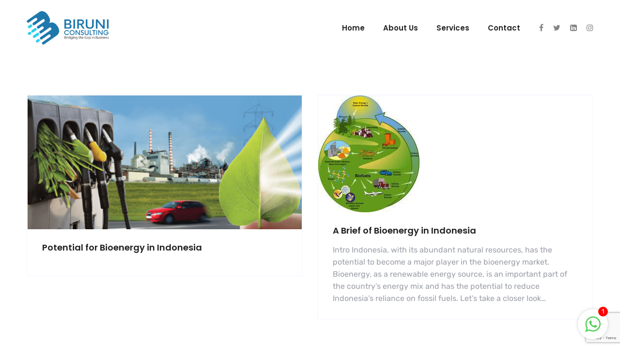

--- FILE ---
content_type: text/html; charset=utf-8
request_url: https://www.google.com/recaptcha/api2/anchor?ar=1&k=6Lc0u9ApAAAAADeLrje5HXaQHI2ARrjhulYD5oeg&co=aHR0cHM6Ly9iaXJ1bmljb25zdWx0aW5nLmNvbTo0NDM.&hl=en&v=9TiwnJFHeuIw_s0wSd3fiKfN&size=invisible&anchor-ms=20000&execute-ms=30000&cb=9l3u70tphypd
body_size: 48150
content:
<!DOCTYPE HTML><html dir="ltr" lang="en"><head><meta http-equiv="Content-Type" content="text/html; charset=UTF-8">
<meta http-equiv="X-UA-Compatible" content="IE=edge">
<title>reCAPTCHA</title>
<style type="text/css">
/* cyrillic-ext */
@font-face {
  font-family: 'Roboto';
  font-style: normal;
  font-weight: 400;
  font-stretch: 100%;
  src: url(//fonts.gstatic.com/s/roboto/v48/KFO7CnqEu92Fr1ME7kSn66aGLdTylUAMa3GUBHMdazTgWw.woff2) format('woff2');
  unicode-range: U+0460-052F, U+1C80-1C8A, U+20B4, U+2DE0-2DFF, U+A640-A69F, U+FE2E-FE2F;
}
/* cyrillic */
@font-face {
  font-family: 'Roboto';
  font-style: normal;
  font-weight: 400;
  font-stretch: 100%;
  src: url(//fonts.gstatic.com/s/roboto/v48/KFO7CnqEu92Fr1ME7kSn66aGLdTylUAMa3iUBHMdazTgWw.woff2) format('woff2');
  unicode-range: U+0301, U+0400-045F, U+0490-0491, U+04B0-04B1, U+2116;
}
/* greek-ext */
@font-face {
  font-family: 'Roboto';
  font-style: normal;
  font-weight: 400;
  font-stretch: 100%;
  src: url(//fonts.gstatic.com/s/roboto/v48/KFO7CnqEu92Fr1ME7kSn66aGLdTylUAMa3CUBHMdazTgWw.woff2) format('woff2');
  unicode-range: U+1F00-1FFF;
}
/* greek */
@font-face {
  font-family: 'Roboto';
  font-style: normal;
  font-weight: 400;
  font-stretch: 100%;
  src: url(//fonts.gstatic.com/s/roboto/v48/KFO7CnqEu92Fr1ME7kSn66aGLdTylUAMa3-UBHMdazTgWw.woff2) format('woff2');
  unicode-range: U+0370-0377, U+037A-037F, U+0384-038A, U+038C, U+038E-03A1, U+03A3-03FF;
}
/* math */
@font-face {
  font-family: 'Roboto';
  font-style: normal;
  font-weight: 400;
  font-stretch: 100%;
  src: url(//fonts.gstatic.com/s/roboto/v48/KFO7CnqEu92Fr1ME7kSn66aGLdTylUAMawCUBHMdazTgWw.woff2) format('woff2');
  unicode-range: U+0302-0303, U+0305, U+0307-0308, U+0310, U+0312, U+0315, U+031A, U+0326-0327, U+032C, U+032F-0330, U+0332-0333, U+0338, U+033A, U+0346, U+034D, U+0391-03A1, U+03A3-03A9, U+03B1-03C9, U+03D1, U+03D5-03D6, U+03F0-03F1, U+03F4-03F5, U+2016-2017, U+2034-2038, U+203C, U+2040, U+2043, U+2047, U+2050, U+2057, U+205F, U+2070-2071, U+2074-208E, U+2090-209C, U+20D0-20DC, U+20E1, U+20E5-20EF, U+2100-2112, U+2114-2115, U+2117-2121, U+2123-214F, U+2190, U+2192, U+2194-21AE, U+21B0-21E5, U+21F1-21F2, U+21F4-2211, U+2213-2214, U+2216-22FF, U+2308-230B, U+2310, U+2319, U+231C-2321, U+2336-237A, U+237C, U+2395, U+239B-23B7, U+23D0, U+23DC-23E1, U+2474-2475, U+25AF, U+25B3, U+25B7, U+25BD, U+25C1, U+25CA, U+25CC, U+25FB, U+266D-266F, U+27C0-27FF, U+2900-2AFF, U+2B0E-2B11, U+2B30-2B4C, U+2BFE, U+3030, U+FF5B, U+FF5D, U+1D400-1D7FF, U+1EE00-1EEFF;
}
/* symbols */
@font-face {
  font-family: 'Roboto';
  font-style: normal;
  font-weight: 400;
  font-stretch: 100%;
  src: url(//fonts.gstatic.com/s/roboto/v48/KFO7CnqEu92Fr1ME7kSn66aGLdTylUAMaxKUBHMdazTgWw.woff2) format('woff2');
  unicode-range: U+0001-000C, U+000E-001F, U+007F-009F, U+20DD-20E0, U+20E2-20E4, U+2150-218F, U+2190, U+2192, U+2194-2199, U+21AF, U+21E6-21F0, U+21F3, U+2218-2219, U+2299, U+22C4-22C6, U+2300-243F, U+2440-244A, U+2460-24FF, U+25A0-27BF, U+2800-28FF, U+2921-2922, U+2981, U+29BF, U+29EB, U+2B00-2BFF, U+4DC0-4DFF, U+FFF9-FFFB, U+10140-1018E, U+10190-1019C, U+101A0, U+101D0-101FD, U+102E0-102FB, U+10E60-10E7E, U+1D2C0-1D2D3, U+1D2E0-1D37F, U+1F000-1F0FF, U+1F100-1F1AD, U+1F1E6-1F1FF, U+1F30D-1F30F, U+1F315, U+1F31C, U+1F31E, U+1F320-1F32C, U+1F336, U+1F378, U+1F37D, U+1F382, U+1F393-1F39F, U+1F3A7-1F3A8, U+1F3AC-1F3AF, U+1F3C2, U+1F3C4-1F3C6, U+1F3CA-1F3CE, U+1F3D4-1F3E0, U+1F3ED, U+1F3F1-1F3F3, U+1F3F5-1F3F7, U+1F408, U+1F415, U+1F41F, U+1F426, U+1F43F, U+1F441-1F442, U+1F444, U+1F446-1F449, U+1F44C-1F44E, U+1F453, U+1F46A, U+1F47D, U+1F4A3, U+1F4B0, U+1F4B3, U+1F4B9, U+1F4BB, U+1F4BF, U+1F4C8-1F4CB, U+1F4D6, U+1F4DA, U+1F4DF, U+1F4E3-1F4E6, U+1F4EA-1F4ED, U+1F4F7, U+1F4F9-1F4FB, U+1F4FD-1F4FE, U+1F503, U+1F507-1F50B, U+1F50D, U+1F512-1F513, U+1F53E-1F54A, U+1F54F-1F5FA, U+1F610, U+1F650-1F67F, U+1F687, U+1F68D, U+1F691, U+1F694, U+1F698, U+1F6AD, U+1F6B2, U+1F6B9-1F6BA, U+1F6BC, U+1F6C6-1F6CF, U+1F6D3-1F6D7, U+1F6E0-1F6EA, U+1F6F0-1F6F3, U+1F6F7-1F6FC, U+1F700-1F7FF, U+1F800-1F80B, U+1F810-1F847, U+1F850-1F859, U+1F860-1F887, U+1F890-1F8AD, U+1F8B0-1F8BB, U+1F8C0-1F8C1, U+1F900-1F90B, U+1F93B, U+1F946, U+1F984, U+1F996, U+1F9E9, U+1FA00-1FA6F, U+1FA70-1FA7C, U+1FA80-1FA89, U+1FA8F-1FAC6, U+1FACE-1FADC, U+1FADF-1FAE9, U+1FAF0-1FAF8, U+1FB00-1FBFF;
}
/* vietnamese */
@font-face {
  font-family: 'Roboto';
  font-style: normal;
  font-weight: 400;
  font-stretch: 100%;
  src: url(//fonts.gstatic.com/s/roboto/v48/KFO7CnqEu92Fr1ME7kSn66aGLdTylUAMa3OUBHMdazTgWw.woff2) format('woff2');
  unicode-range: U+0102-0103, U+0110-0111, U+0128-0129, U+0168-0169, U+01A0-01A1, U+01AF-01B0, U+0300-0301, U+0303-0304, U+0308-0309, U+0323, U+0329, U+1EA0-1EF9, U+20AB;
}
/* latin-ext */
@font-face {
  font-family: 'Roboto';
  font-style: normal;
  font-weight: 400;
  font-stretch: 100%;
  src: url(//fonts.gstatic.com/s/roboto/v48/KFO7CnqEu92Fr1ME7kSn66aGLdTylUAMa3KUBHMdazTgWw.woff2) format('woff2');
  unicode-range: U+0100-02BA, U+02BD-02C5, U+02C7-02CC, U+02CE-02D7, U+02DD-02FF, U+0304, U+0308, U+0329, U+1D00-1DBF, U+1E00-1E9F, U+1EF2-1EFF, U+2020, U+20A0-20AB, U+20AD-20C0, U+2113, U+2C60-2C7F, U+A720-A7FF;
}
/* latin */
@font-face {
  font-family: 'Roboto';
  font-style: normal;
  font-weight: 400;
  font-stretch: 100%;
  src: url(//fonts.gstatic.com/s/roboto/v48/KFO7CnqEu92Fr1ME7kSn66aGLdTylUAMa3yUBHMdazQ.woff2) format('woff2');
  unicode-range: U+0000-00FF, U+0131, U+0152-0153, U+02BB-02BC, U+02C6, U+02DA, U+02DC, U+0304, U+0308, U+0329, U+2000-206F, U+20AC, U+2122, U+2191, U+2193, U+2212, U+2215, U+FEFF, U+FFFD;
}
/* cyrillic-ext */
@font-face {
  font-family: 'Roboto';
  font-style: normal;
  font-weight: 500;
  font-stretch: 100%;
  src: url(//fonts.gstatic.com/s/roboto/v48/KFO7CnqEu92Fr1ME7kSn66aGLdTylUAMa3GUBHMdazTgWw.woff2) format('woff2');
  unicode-range: U+0460-052F, U+1C80-1C8A, U+20B4, U+2DE0-2DFF, U+A640-A69F, U+FE2E-FE2F;
}
/* cyrillic */
@font-face {
  font-family: 'Roboto';
  font-style: normal;
  font-weight: 500;
  font-stretch: 100%;
  src: url(//fonts.gstatic.com/s/roboto/v48/KFO7CnqEu92Fr1ME7kSn66aGLdTylUAMa3iUBHMdazTgWw.woff2) format('woff2');
  unicode-range: U+0301, U+0400-045F, U+0490-0491, U+04B0-04B1, U+2116;
}
/* greek-ext */
@font-face {
  font-family: 'Roboto';
  font-style: normal;
  font-weight: 500;
  font-stretch: 100%;
  src: url(//fonts.gstatic.com/s/roboto/v48/KFO7CnqEu92Fr1ME7kSn66aGLdTylUAMa3CUBHMdazTgWw.woff2) format('woff2');
  unicode-range: U+1F00-1FFF;
}
/* greek */
@font-face {
  font-family: 'Roboto';
  font-style: normal;
  font-weight: 500;
  font-stretch: 100%;
  src: url(//fonts.gstatic.com/s/roboto/v48/KFO7CnqEu92Fr1ME7kSn66aGLdTylUAMa3-UBHMdazTgWw.woff2) format('woff2');
  unicode-range: U+0370-0377, U+037A-037F, U+0384-038A, U+038C, U+038E-03A1, U+03A3-03FF;
}
/* math */
@font-face {
  font-family: 'Roboto';
  font-style: normal;
  font-weight: 500;
  font-stretch: 100%;
  src: url(//fonts.gstatic.com/s/roboto/v48/KFO7CnqEu92Fr1ME7kSn66aGLdTylUAMawCUBHMdazTgWw.woff2) format('woff2');
  unicode-range: U+0302-0303, U+0305, U+0307-0308, U+0310, U+0312, U+0315, U+031A, U+0326-0327, U+032C, U+032F-0330, U+0332-0333, U+0338, U+033A, U+0346, U+034D, U+0391-03A1, U+03A3-03A9, U+03B1-03C9, U+03D1, U+03D5-03D6, U+03F0-03F1, U+03F4-03F5, U+2016-2017, U+2034-2038, U+203C, U+2040, U+2043, U+2047, U+2050, U+2057, U+205F, U+2070-2071, U+2074-208E, U+2090-209C, U+20D0-20DC, U+20E1, U+20E5-20EF, U+2100-2112, U+2114-2115, U+2117-2121, U+2123-214F, U+2190, U+2192, U+2194-21AE, U+21B0-21E5, U+21F1-21F2, U+21F4-2211, U+2213-2214, U+2216-22FF, U+2308-230B, U+2310, U+2319, U+231C-2321, U+2336-237A, U+237C, U+2395, U+239B-23B7, U+23D0, U+23DC-23E1, U+2474-2475, U+25AF, U+25B3, U+25B7, U+25BD, U+25C1, U+25CA, U+25CC, U+25FB, U+266D-266F, U+27C0-27FF, U+2900-2AFF, U+2B0E-2B11, U+2B30-2B4C, U+2BFE, U+3030, U+FF5B, U+FF5D, U+1D400-1D7FF, U+1EE00-1EEFF;
}
/* symbols */
@font-face {
  font-family: 'Roboto';
  font-style: normal;
  font-weight: 500;
  font-stretch: 100%;
  src: url(//fonts.gstatic.com/s/roboto/v48/KFO7CnqEu92Fr1ME7kSn66aGLdTylUAMaxKUBHMdazTgWw.woff2) format('woff2');
  unicode-range: U+0001-000C, U+000E-001F, U+007F-009F, U+20DD-20E0, U+20E2-20E4, U+2150-218F, U+2190, U+2192, U+2194-2199, U+21AF, U+21E6-21F0, U+21F3, U+2218-2219, U+2299, U+22C4-22C6, U+2300-243F, U+2440-244A, U+2460-24FF, U+25A0-27BF, U+2800-28FF, U+2921-2922, U+2981, U+29BF, U+29EB, U+2B00-2BFF, U+4DC0-4DFF, U+FFF9-FFFB, U+10140-1018E, U+10190-1019C, U+101A0, U+101D0-101FD, U+102E0-102FB, U+10E60-10E7E, U+1D2C0-1D2D3, U+1D2E0-1D37F, U+1F000-1F0FF, U+1F100-1F1AD, U+1F1E6-1F1FF, U+1F30D-1F30F, U+1F315, U+1F31C, U+1F31E, U+1F320-1F32C, U+1F336, U+1F378, U+1F37D, U+1F382, U+1F393-1F39F, U+1F3A7-1F3A8, U+1F3AC-1F3AF, U+1F3C2, U+1F3C4-1F3C6, U+1F3CA-1F3CE, U+1F3D4-1F3E0, U+1F3ED, U+1F3F1-1F3F3, U+1F3F5-1F3F7, U+1F408, U+1F415, U+1F41F, U+1F426, U+1F43F, U+1F441-1F442, U+1F444, U+1F446-1F449, U+1F44C-1F44E, U+1F453, U+1F46A, U+1F47D, U+1F4A3, U+1F4B0, U+1F4B3, U+1F4B9, U+1F4BB, U+1F4BF, U+1F4C8-1F4CB, U+1F4D6, U+1F4DA, U+1F4DF, U+1F4E3-1F4E6, U+1F4EA-1F4ED, U+1F4F7, U+1F4F9-1F4FB, U+1F4FD-1F4FE, U+1F503, U+1F507-1F50B, U+1F50D, U+1F512-1F513, U+1F53E-1F54A, U+1F54F-1F5FA, U+1F610, U+1F650-1F67F, U+1F687, U+1F68D, U+1F691, U+1F694, U+1F698, U+1F6AD, U+1F6B2, U+1F6B9-1F6BA, U+1F6BC, U+1F6C6-1F6CF, U+1F6D3-1F6D7, U+1F6E0-1F6EA, U+1F6F0-1F6F3, U+1F6F7-1F6FC, U+1F700-1F7FF, U+1F800-1F80B, U+1F810-1F847, U+1F850-1F859, U+1F860-1F887, U+1F890-1F8AD, U+1F8B0-1F8BB, U+1F8C0-1F8C1, U+1F900-1F90B, U+1F93B, U+1F946, U+1F984, U+1F996, U+1F9E9, U+1FA00-1FA6F, U+1FA70-1FA7C, U+1FA80-1FA89, U+1FA8F-1FAC6, U+1FACE-1FADC, U+1FADF-1FAE9, U+1FAF0-1FAF8, U+1FB00-1FBFF;
}
/* vietnamese */
@font-face {
  font-family: 'Roboto';
  font-style: normal;
  font-weight: 500;
  font-stretch: 100%;
  src: url(//fonts.gstatic.com/s/roboto/v48/KFO7CnqEu92Fr1ME7kSn66aGLdTylUAMa3OUBHMdazTgWw.woff2) format('woff2');
  unicode-range: U+0102-0103, U+0110-0111, U+0128-0129, U+0168-0169, U+01A0-01A1, U+01AF-01B0, U+0300-0301, U+0303-0304, U+0308-0309, U+0323, U+0329, U+1EA0-1EF9, U+20AB;
}
/* latin-ext */
@font-face {
  font-family: 'Roboto';
  font-style: normal;
  font-weight: 500;
  font-stretch: 100%;
  src: url(//fonts.gstatic.com/s/roboto/v48/KFO7CnqEu92Fr1ME7kSn66aGLdTylUAMa3KUBHMdazTgWw.woff2) format('woff2');
  unicode-range: U+0100-02BA, U+02BD-02C5, U+02C7-02CC, U+02CE-02D7, U+02DD-02FF, U+0304, U+0308, U+0329, U+1D00-1DBF, U+1E00-1E9F, U+1EF2-1EFF, U+2020, U+20A0-20AB, U+20AD-20C0, U+2113, U+2C60-2C7F, U+A720-A7FF;
}
/* latin */
@font-face {
  font-family: 'Roboto';
  font-style: normal;
  font-weight: 500;
  font-stretch: 100%;
  src: url(//fonts.gstatic.com/s/roboto/v48/KFO7CnqEu92Fr1ME7kSn66aGLdTylUAMa3yUBHMdazQ.woff2) format('woff2');
  unicode-range: U+0000-00FF, U+0131, U+0152-0153, U+02BB-02BC, U+02C6, U+02DA, U+02DC, U+0304, U+0308, U+0329, U+2000-206F, U+20AC, U+2122, U+2191, U+2193, U+2212, U+2215, U+FEFF, U+FFFD;
}
/* cyrillic-ext */
@font-face {
  font-family: 'Roboto';
  font-style: normal;
  font-weight: 900;
  font-stretch: 100%;
  src: url(//fonts.gstatic.com/s/roboto/v48/KFO7CnqEu92Fr1ME7kSn66aGLdTylUAMa3GUBHMdazTgWw.woff2) format('woff2');
  unicode-range: U+0460-052F, U+1C80-1C8A, U+20B4, U+2DE0-2DFF, U+A640-A69F, U+FE2E-FE2F;
}
/* cyrillic */
@font-face {
  font-family: 'Roboto';
  font-style: normal;
  font-weight: 900;
  font-stretch: 100%;
  src: url(//fonts.gstatic.com/s/roboto/v48/KFO7CnqEu92Fr1ME7kSn66aGLdTylUAMa3iUBHMdazTgWw.woff2) format('woff2');
  unicode-range: U+0301, U+0400-045F, U+0490-0491, U+04B0-04B1, U+2116;
}
/* greek-ext */
@font-face {
  font-family: 'Roboto';
  font-style: normal;
  font-weight: 900;
  font-stretch: 100%;
  src: url(//fonts.gstatic.com/s/roboto/v48/KFO7CnqEu92Fr1ME7kSn66aGLdTylUAMa3CUBHMdazTgWw.woff2) format('woff2');
  unicode-range: U+1F00-1FFF;
}
/* greek */
@font-face {
  font-family: 'Roboto';
  font-style: normal;
  font-weight: 900;
  font-stretch: 100%;
  src: url(//fonts.gstatic.com/s/roboto/v48/KFO7CnqEu92Fr1ME7kSn66aGLdTylUAMa3-UBHMdazTgWw.woff2) format('woff2');
  unicode-range: U+0370-0377, U+037A-037F, U+0384-038A, U+038C, U+038E-03A1, U+03A3-03FF;
}
/* math */
@font-face {
  font-family: 'Roboto';
  font-style: normal;
  font-weight: 900;
  font-stretch: 100%;
  src: url(//fonts.gstatic.com/s/roboto/v48/KFO7CnqEu92Fr1ME7kSn66aGLdTylUAMawCUBHMdazTgWw.woff2) format('woff2');
  unicode-range: U+0302-0303, U+0305, U+0307-0308, U+0310, U+0312, U+0315, U+031A, U+0326-0327, U+032C, U+032F-0330, U+0332-0333, U+0338, U+033A, U+0346, U+034D, U+0391-03A1, U+03A3-03A9, U+03B1-03C9, U+03D1, U+03D5-03D6, U+03F0-03F1, U+03F4-03F5, U+2016-2017, U+2034-2038, U+203C, U+2040, U+2043, U+2047, U+2050, U+2057, U+205F, U+2070-2071, U+2074-208E, U+2090-209C, U+20D0-20DC, U+20E1, U+20E5-20EF, U+2100-2112, U+2114-2115, U+2117-2121, U+2123-214F, U+2190, U+2192, U+2194-21AE, U+21B0-21E5, U+21F1-21F2, U+21F4-2211, U+2213-2214, U+2216-22FF, U+2308-230B, U+2310, U+2319, U+231C-2321, U+2336-237A, U+237C, U+2395, U+239B-23B7, U+23D0, U+23DC-23E1, U+2474-2475, U+25AF, U+25B3, U+25B7, U+25BD, U+25C1, U+25CA, U+25CC, U+25FB, U+266D-266F, U+27C0-27FF, U+2900-2AFF, U+2B0E-2B11, U+2B30-2B4C, U+2BFE, U+3030, U+FF5B, U+FF5D, U+1D400-1D7FF, U+1EE00-1EEFF;
}
/* symbols */
@font-face {
  font-family: 'Roboto';
  font-style: normal;
  font-weight: 900;
  font-stretch: 100%;
  src: url(//fonts.gstatic.com/s/roboto/v48/KFO7CnqEu92Fr1ME7kSn66aGLdTylUAMaxKUBHMdazTgWw.woff2) format('woff2');
  unicode-range: U+0001-000C, U+000E-001F, U+007F-009F, U+20DD-20E0, U+20E2-20E4, U+2150-218F, U+2190, U+2192, U+2194-2199, U+21AF, U+21E6-21F0, U+21F3, U+2218-2219, U+2299, U+22C4-22C6, U+2300-243F, U+2440-244A, U+2460-24FF, U+25A0-27BF, U+2800-28FF, U+2921-2922, U+2981, U+29BF, U+29EB, U+2B00-2BFF, U+4DC0-4DFF, U+FFF9-FFFB, U+10140-1018E, U+10190-1019C, U+101A0, U+101D0-101FD, U+102E0-102FB, U+10E60-10E7E, U+1D2C0-1D2D3, U+1D2E0-1D37F, U+1F000-1F0FF, U+1F100-1F1AD, U+1F1E6-1F1FF, U+1F30D-1F30F, U+1F315, U+1F31C, U+1F31E, U+1F320-1F32C, U+1F336, U+1F378, U+1F37D, U+1F382, U+1F393-1F39F, U+1F3A7-1F3A8, U+1F3AC-1F3AF, U+1F3C2, U+1F3C4-1F3C6, U+1F3CA-1F3CE, U+1F3D4-1F3E0, U+1F3ED, U+1F3F1-1F3F3, U+1F3F5-1F3F7, U+1F408, U+1F415, U+1F41F, U+1F426, U+1F43F, U+1F441-1F442, U+1F444, U+1F446-1F449, U+1F44C-1F44E, U+1F453, U+1F46A, U+1F47D, U+1F4A3, U+1F4B0, U+1F4B3, U+1F4B9, U+1F4BB, U+1F4BF, U+1F4C8-1F4CB, U+1F4D6, U+1F4DA, U+1F4DF, U+1F4E3-1F4E6, U+1F4EA-1F4ED, U+1F4F7, U+1F4F9-1F4FB, U+1F4FD-1F4FE, U+1F503, U+1F507-1F50B, U+1F50D, U+1F512-1F513, U+1F53E-1F54A, U+1F54F-1F5FA, U+1F610, U+1F650-1F67F, U+1F687, U+1F68D, U+1F691, U+1F694, U+1F698, U+1F6AD, U+1F6B2, U+1F6B9-1F6BA, U+1F6BC, U+1F6C6-1F6CF, U+1F6D3-1F6D7, U+1F6E0-1F6EA, U+1F6F0-1F6F3, U+1F6F7-1F6FC, U+1F700-1F7FF, U+1F800-1F80B, U+1F810-1F847, U+1F850-1F859, U+1F860-1F887, U+1F890-1F8AD, U+1F8B0-1F8BB, U+1F8C0-1F8C1, U+1F900-1F90B, U+1F93B, U+1F946, U+1F984, U+1F996, U+1F9E9, U+1FA00-1FA6F, U+1FA70-1FA7C, U+1FA80-1FA89, U+1FA8F-1FAC6, U+1FACE-1FADC, U+1FADF-1FAE9, U+1FAF0-1FAF8, U+1FB00-1FBFF;
}
/* vietnamese */
@font-face {
  font-family: 'Roboto';
  font-style: normal;
  font-weight: 900;
  font-stretch: 100%;
  src: url(//fonts.gstatic.com/s/roboto/v48/KFO7CnqEu92Fr1ME7kSn66aGLdTylUAMa3OUBHMdazTgWw.woff2) format('woff2');
  unicode-range: U+0102-0103, U+0110-0111, U+0128-0129, U+0168-0169, U+01A0-01A1, U+01AF-01B0, U+0300-0301, U+0303-0304, U+0308-0309, U+0323, U+0329, U+1EA0-1EF9, U+20AB;
}
/* latin-ext */
@font-face {
  font-family: 'Roboto';
  font-style: normal;
  font-weight: 900;
  font-stretch: 100%;
  src: url(//fonts.gstatic.com/s/roboto/v48/KFO7CnqEu92Fr1ME7kSn66aGLdTylUAMa3KUBHMdazTgWw.woff2) format('woff2');
  unicode-range: U+0100-02BA, U+02BD-02C5, U+02C7-02CC, U+02CE-02D7, U+02DD-02FF, U+0304, U+0308, U+0329, U+1D00-1DBF, U+1E00-1E9F, U+1EF2-1EFF, U+2020, U+20A0-20AB, U+20AD-20C0, U+2113, U+2C60-2C7F, U+A720-A7FF;
}
/* latin */
@font-face {
  font-family: 'Roboto';
  font-style: normal;
  font-weight: 900;
  font-stretch: 100%;
  src: url(//fonts.gstatic.com/s/roboto/v48/KFO7CnqEu92Fr1ME7kSn66aGLdTylUAMa3yUBHMdazQ.woff2) format('woff2');
  unicode-range: U+0000-00FF, U+0131, U+0152-0153, U+02BB-02BC, U+02C6, U+02DA, U+02DC, U+0304, U+0308, U+0329, U+2000-206F, U+20AC, U+2122, U+2191, U+2193, U+2212, U+2215, U+FEFF, U+FFFD;
}

</style>
<link rel="stylesheet" type="text/css" href="https://www.gstatic.com/recaptcha/releases/9TiwnJFHeuIw_s0wSd3fiKfN/styles__ltr.css">
<script nonce="nQj7nTj6a3dEkQisjwMyWQ" type="text/javascript">window['__recaptcha_api'] = 'https://www.google.com/recaptcha/api2/';</script>
<script type="text/javascript" src="https://www.gstatic.com/recaptcha/releases/9TiwnJFHeuIw_s0wSd3fiKfN/recaptcha__en.js" nonce="nQj7nTj6a3dEkQisjwMyWQ">
      
    </script></head>
<body><div id="rc-anchor-alert" class="rc-anchor-alert"></div>
<input type="hidden" id="recaptcha-token" value="[base64]">
<script type="text/javascript" nonce="nQj7nTj6a3dEkQisjwMyWQ">
      recaptcha.anchor.Main.init("[\x22ainput\x22,[\x22bgdata\x22,\x22\x22,\[base64]/[base64]/[base64]/[base64]/cjw8ejpyPj4+eil9Y2F0Y2gobCl7dGhyb3cgbDt9fSxIPWZ1bmN0aW9uKHcsdCx6KXtpZih3PT0xOTR8fHc9PTIwOCl0LnZbd10/dC52W3ddLmNvbmNhdCh6KTp0LnZbd109b2Yoeix0KTtlbHNle2lmKHQuYkImJnchPTMxNylyZXR1cm47dz09NjZ8fHc9PTEyMnx8dz09NDcwfHx3PT00NHx8dz09NDE2fHx3PT0zOTd8fHc9PTQyMXx8dz09Njh8fHc9PTcwfHx3PT0xODQ/[base64]/[base64]/[base64]/bmV3IGRbVl0oSlswXSk6cD09Mj9uZXcgZFtWXShKWzBdLEpbMV0pOnA9PTM/bmV3IGRbVl0oSlswXSxKWzFdLEpbMl0pOnA9PTQ/[base64]/[base64]/[base64]/[base64]\x22,\[base64]\x22,\x22aAHCtVRxw47Ct3oYwoUKw4bCpynDn8KhQiU9wrsZwo4qS8O7w4JFw5jDh8KWEB8SYVoMeTgeAz7DjsOLKXJow5fDhcOew5jDk8Oiw5pPw7zCj8Oiw4bDgMO9K3Bpw7dVFsOVw5/[base64]/Ci8Omw47DrMOADsKVH8O5w7/CoTfCrMKkw7VManJEwp7DjsOuSMOJNsKcJMKvwrgOOF4UchBcQ3vDhhHDiHLCp8Kbwr/Cq3nDgsOYSMKxZ8O9DxwbwroqHk8LwoMCwq3Cg8OHwrJtR3nDucO5wpvCsn/Dt8OlwphPeMOwwqZUGcOMXS/CuQV0wq1lRmfDuD7CmQ/CoMOtP8K7IW7DrMOrwojDjkZQw4bCjcOWwpXCgsOnV8KPJ0ldJsKlw7hoIxzCpVXCt3bDrcOpLE0mwplzUAFpVcKcwpXCvsODUVDCnx0tWCwnAH/DlVoYLDbDuXzDqBpaNl/Cu8O4wqLDqsKIwqrCoXUYw4nCj8KEwpcKHcOqV8Kiw7AFw4Ryw4vDtsOFwq1YH1NhUcKLWhsSw755wrx5filoQQ7CukrCtcKXwrJFKC8fwqLCqsOYw4oUw6rCh8OMwrYgWsOGSkDDlgQmUHLDiFbDhsO/wq0vwqhMKSV7wofCnhZlR1lmSMORw4jDrADDkMOAOMORFRZ/eWDCiEvChMOyw7DCpDPClcK/NsKUw6cmw67DtMOIw7xlBcOnFcOSw6rCrCVXDQfDjATCim/DkcKxUsOvIRYdw4B5GEDCtcKPCcKkw7clwqscw6kUwoTDhcKXwp7Dsl0POX3DncOww6DDpsORwrvDpBdYwo5Zw5LDoWbCjcOmVcKhwpPDpMKQQMOgdXktB8OEwpLDjgPDtsO5WMKCw515wpcbwp/DtsOxw63DukHCgsKyFsK2wqvDsMK+bsKBw6giw4gIw6JLFsK0wo5WwpgmYmXCl17DtcOkacONw5bDoXTCogZlY2rDr8OEw6bDv8Oew7/CtcOOwovDiRHCmEUywrRQw4XDuMKIwqfDtcOtworClwPDhMOpN15ebzVQw5TDqSnDgMK+WMOmCsOFw7bCjsOnKcK0w5nClVrDvsOAYcOIFwvDsF8ewrt/wpRAEMOBwojCgj8awqNQERpCwrfCsEfDvcKscMK2w4rDoiIHfgHDuxRjVkbDmkVyw4QqRsOAwq50aMK+wqo9wpkwN8KRLcKJwqbDncKjwpoxEEPDlADCm04bd3cXw6UgwqzCg8KVw4YDacKDw6/DrCjCjxvDo3fCuMOuwqJOw5jDoMOxMcO/VcK8wpgewooBGy7DqMOcwpHCrMK2PT/[base64]/DqcOKwow5w4bDhHPCrMO/[base64]/[base64]/DgMKCcVXDrMOFJgPCry3Dh0sCVcKgw4kMw5bDohfCg8K7wobDusKuVsOvwp5AwrrDhMO3wrNjw77ChcKNZ8Oqw5k4YcOORlhkw4HCkMKLwrENOV/DnGzCggAhYABsw4HCv8OiwqnCj8KefsKnw6DDvkISN8KkwppEwozCrMKlDinCjMKxw6/CmyEMw4HClGtZwqUDC8KMw4oaVcOvYMKaCMOSCsO3w63DoDHCiMODeUU7OlPDkMODU8KBClk0Qhs/[base64]/[base64]/DhlXCihpxw7ljSsO6wpIcw6lGC8OXRWQ3a08CWMO+ckBFK8Oew5tRDyfDvmDDpC4nDG8+w7PCj8O7RsKhw645LsKywqgmKAXClE3DoXlRwqtrw7zClRzCicKdw6PDgB3CjBfCtnE5HsOsbsKawpQ8Q1nCp8K2FMKowpPClg0MwpXDkMK7USx0woYPDcKyw7d/w7vDlg/CoH/DoUjDowtiw7pZJErCr1TDi8Opwp5OV2/DmMKiREUKwoHDtsOVw5XDnh4WXcKXwqpRw7BDE8OQJsO3ZsKowpAxFcOdDsKAZsOWwqPDl8KxbRc8dAVVDjx5wp9IwrPDncKyT8OUURfDqMK1ZVocZMODIMOow7jDtcK4cBUhw6rCuC/[base64]/w6rCkQkoQ8OCwo4hU8K9QiXChnXCssKjwoN5wq3DgijCpMOrYnQEw5vDrMOmfcKLOMOewpLDs2/Csmt6DhvDvsOLwrbCoMO1LC/DrMK4wp7CqX0GTErCs8OkE8KII3LDvMO1AsONaAHDisOBCMKoYBLDnsKFGsO1w4kEw6t1wpPCr8OXOcK0w6cmw4hfRk/CsMOSfcKCwrXCrcOpwoJjwpHCgMOgYBhKwrbDr8OBwqtIw7zDkcK0w50/worCtHvDuX9RBR4Zw7tAwrDCl1vCsSXCgk5DcUMIc8OcEsORwqvCkRXDsVbDncOtY0V/c8KxXHImw4QYAXMEwqk6w5TCnsKaw6zCpcOiUC9ow5TCj8O0wrA9B8K/HVbCjsOiw7Y8wokga2fDnMO9fj9bLifDly7CmBsBw5kUwp8DOcORwptTfsOSw7clccOBwpQxJE8QGg9+w5PDgAwIbCrCi3ASXsKxVCMCGV1fUU5+NMOPw7DCuMOAw4V1w7EYQ8KYIsO+wol0wpPDp8K9HCwgTyfDrsOjw6AJa8KZwp/ChVNNw6bDuATClMKHL8KJw5pIK2EQBAFtwpkfeiHDtcKvC8OyMsKgVsKuwpTDp8KXckpxThHCmMOgZF3CqVvDiS0iw5hGW8OYwrVvwpnDqGpzwqLCusOfwo4HHcOQw5bDgHTDrMKjwqVFXRNWwo3CscOAw6DCsjwQCldLFTDCosK+wo/Du8OnwoFsw60zw4bCscOvw4B+M2/Cs3vDuEBNc0jDo8KqEsKQDghRw5nDgmw0b3fCmsKcwodFQ8O7QFdnNUMTwqlAwovDuMOtw7HDjzYxw6DCksORw5rCjDoGRA97w6jDrn97w7VZAsK5XMOnehR2w4jDucOAUEZuaR3Cl8O/RgnCk8KVXBtTU18Cw5ppKnTDjcKJccKPwq1fwoTDhMKTTU/CvEdWVTFdecO0wr/Ds3LCuMKSw7IDSGNWwq1ROcKAaMOzwqthZXUYS8KnwpEhWFNdIAPDkz/[base64]/aknCuzZkw4E4fxJ7dsKDwoPDisOhwqnCjUTDg1DCpiJabMOFYsKwwq1eEnDCmxd9w6V0wp7CihhqwqvCpgXDvVBcTx7DhQPDt2Vaw7YcPsKADcKGMF7Dn8OIwofCrsK/wqbDlMO3I8KeTMOiwq5GwrjDrsKDwos1woTDicKVIHfChSwswpLDkQ7DrHXDkcK0w6AVwrbCoDfCtgFsdsOdw7/DnMKNFATDi8KEwqAqwofDlR/Dg8OhL8KuwqrDtsO/wr5wOcKSLcO3w7jDuWfCmcO9wrnDv0nDnysXQsOmXcKJWsK/w5hlwqDDvyk1BcOrw4TChnIjF8OWwq/DpcOdIsOHw4PDgcOKw7B3fEZgwpQSF8KWw7/DvVsewpbDlUfCkSbDvMKow6lKcMKQwrFXMB9vwp3DqmtCfG0de8KvWMKZVgzCkHjCmlsmCjUPw6zCrlYrNMOLIcOTa1bDrQtTLsK9wrcjUsOLwrZ7RsKTwqjCiC4jZk0tNn4GB8Ksw7fDucKkZMKBw5EMw6fCnjvChQp1w43CpljCtsKFwpo/w7bDkAnClHxnwqsQw43DrQ12wpJ4w5/CtQXDrjJZHj19dzoqwpbCncOwc8KJZDlSOcODwo3CisKVw67CsMOZwr8KICXDhCwJw4JVXMOAwp3DsUfDjcKlw4czw4/Ck8O3Zx/Cu8O1w7zDgn1iMF3CjsKlwp4oGkVsasONw5DCssOnEWMdwqvCqMOBw4TCm8Kyw4ATK8O2esOew6cSw5XDrjkraBlhAcOtZVrCrMOtWFVew4rCosKnw75ePx/ChirCr8OcPMOqSxjCjFNuw4Y3H1PDpcO4ecKZPWx8WsKdPitxwqQ0wp3CusO9SB/Co3saw4fDoMO+w6Rbw6nDscOCwoTDvkvDpwFhwoHCicODwqkRKXhFw5ROw5psw5bDpW1TeALCjxbCiWt7KhxsGsOWWTo/w55zLBxtb3zDtQYtw4rDs8Khwpl3RSTDsxQ9w6cpwoPCuSMxB8KtNTl5wpUkMsOww5krw43ClFMIwqrDhMOCGSDDtEHDmkliwpIfMsKZw5g7wrLCu8O/w6jChSNLS8OFVMO8F3LCgBHDlsOQwrshbcOkw7V1YcOdw4JYwoRpPsOUKVvDkA/[base64]/w58twoM9wr1dZcKOFWvDsHbDlMK0wo5pFBdKwqHCohwsR8OFRsKBP8ORLnlxcsKcJ2oLwqMowq9zSsKYwqPCicKXRsO+wrHDl0dwPm/DhyvDpcOlVRLDh8OGS1Z0MsOMw5gqfmLChWjClzTClMKKIlDChsOowosdUDMTBnnDkSLCn8KkBjB0w69ODnPDucKbw6p4w5A2UcKCw5sawrDCisOmwoAyakEofxrChcKDMQnDksK1w7/Cj8Kxw6swIMO7WHRRUBrDksOVwqkvPH3CpMOgwrteYD9WwpAoEmXDtxLDtmQRw5/DkHLCvsKSOsKBw50ow6lWWzwNYwBRw5DDnRZkw47CvjrCsSU7RTTChsKyb1nCksOiR8Omw4AewonCh2FewrEDw5l0w5TChMO3f2nCosKbw5HDt2jCg8OHw4vDpsKTcsK3wqXDtCQ/GMOww7ZERX9Qwq7CmAvDkxNaE27CmkrCtHZ2bcO1N1sUwqs5w41bwrzChzzDtALCksODZSp/[base64]/wobDsATDn8OowqASwpDDscOMA8KKDMOUFzvCqjMjw7bCtsOEwoHDg8OWOcO5P3w8wqhgHUfDicOvw6x9w4LDmivDlELCp8OsU8K4w7ECw4xWflLCjnvDggVvXh/ClFXDtsKYBRbDkFk4w6rCu8OIw7bCsi9kw6xhP0rCpwlKw5TCicOrPMO4RQlrHWHCkD7CtsO7wovCi8Ozw5fDmMO0wohww7vChcKjbFoEw49Uw7vCgi/[base64]/DsMKOU8Khw7/DvcKFC2DCmsOHwrnCgsKOwr8NZsOkw4fDnV/DuSbChMKFw6DDn27DinUzGF8Lw4wFI8OKA8Kbwodxw5YywpHDusOlw6UKw6fDox8gw5YtH8K1LR7CkQYBw5cBw7ZPFUTDvSgfw7MiMcOCwqM/[base64]/WsK2McKFMgkFJnMuR8OOWwUQRg7DvVVOw5xbTx9faMObeEnCln1mw7hTw5pRZXVtwp/[base64]/Do8Oyw5HDo8K3wqzDtcKbXlDCn8OzYQ10CMKiwobDoTs6f3whecKrOsOnSW/CvifCiMOVIX7CksOpY8Klc8KYwoI/W8OFbcOQDgdfPcKXwoR1ZHHDpsK4dMODBsO6SVnDoMOVw5TCpMORM3rCtAxOw4l2wrfDkcKfw5hswqdRw6zCsMOkwqQbwr4hw44ew6fChMKFwrfDmALCksKnexfDokbClBTDpznCvsKQEcOoPcOvw4/CqMKwJQ/DqsOEwqU8PmnChcKkb8KvJsKAOMO2axPChRjDi1rDqglPeVgheiV9w7QKwoDCtBjDu8Owd3F5KinDpMK6w6Npw6RWUgzCm8OywoHDhMODw7LCizLDh8Odw7J5w6DDjMKqw4ZOKD7DnsKaa8OFJsKBaMOmI8OrUcOeQS8FPj/DlU/DgcO0VHrDusKCw6rCicK2w5/ChzLDrS8Cw6/[base64]/ChMKycsKsdj3Di8OcUmNawo7DtcKJb1zCgDcQwpTDl1sAHHI8O1howqZBWihgw5HCvA1SW1zDnHzCgMOVwohPwq3DpcOHF8OSwps5wq/CjUhgwoDDvnnCvzdXw79/[base64]/w7PCmWDDkMOewp7CoMKybF4BIcO/XWMfwpHDrsOBQn4hw64fw6/[base64]/DgEQ9wr4DwrzCnGbDlD8sw6rDl2nCmyIgE8KyGAjCpWlfGsKcHVtgAMORNMKjFQHDkFnCkMO4XEFZwqhFwrEfOsKnw6nCt8KLQ3/CkcO1wrQDw7J0wp92XTTCjsOCwqM/wpvDoTjCux/ChMOqG8KAaCREdS1Tw7bDlw8tw6XDnMKVwp3DpRxyMlPCvcKlWMKDwrBgBkY5cMOnMsOdPHp4bHvCoMOhNAYjwpVswop5KMKdw6/Cr8OqGMO1w4EsT8OHwqPCk0HDlAklEU9TeMOyw5RIw4dVQA4Jw5/CtRTCssO4KcKcfCXCtcKTw50uw44fZMOkcmrCj37CjsOdwql8AMKjP1MKw4TCisOSw4Mew7bDtcKuRsO1ED55wrFHPVhmwpZ3wprCkDjDkCzCuMK5wqnDoMKcaTzDmMKHDGFWw73CnTkIwqRhQCtiw77DnsOSw6HDgMK4ZcOCwqvChMO6VcK7U8OgP8OWwrU/TcOmPMKNUcOUNknCiFzCnkDChcOQDDnCp8KOeknDhcOaGsKWacK/GcO7wqzDuzTDqMOcwpIUEsKmQsOeHFxWecO5w6/CqMKVw5YiwqnDphLCo8OBMAnDnsOkeURRwo/DqcKEwqg0wrHChDzCpMO2w6Ngwr3Cl8KsdcK3w5kxIHELEkDDh8KoGMKXwrfCv27Dm8KnwqDCv8Okw6fDoAMfCi7CuTPCukomClBAwrMeD8KDSmQQw47DuwzDrnHDmMKgBsKcwpQGc8OnwpDChkrDrQcAw5bCg8OiSF0jw4/DsWs2JMKIVyjCnMOyNcKTwq0/wqUywpkHwpnDoBPCg8Kbw5J7w6DCj8KwwpRSWWrDhRXDvMOLwoJuw6vDtD7CncOtwo/CvDl6XsKLwpJzw5k8w4tAPnbDgHN0UzrCgsOZwqXCoENww7snw4wPw7bCpcODc8OMD0vDlsOzw67Dv8OKIsKcRz/DiA5sOcKpaVoaw4TDsHTDjcOXw4BGAjQ+w6Yzw7DCrMOiwrbDpcK/w5YSfcOHw615w5TDs8OSCcO7wqQFTgnCsTzCn8K8wqnDri4WwqtVfMOiwoDDoMO5dsO5w4p4w6/CrwUNAQotWW9xHkTCvsOKwpAbS2TDncO2LwzCsDZUwrPDqMK2woLCj8KcVQZgBid1dX8Wc1jDjMO3DC9WwqDDsQXCqcOkOlhxw68Tw5FzwoLCqsKow7MEeR5+NMObXwcdw78hVcKkDhjCvMOpw7RGwprDhsO1d8KUw7PCrRzCqDsWwr/DtsKNwpjDqE7Dr8Kmwr/[base64]/CpGMXw7UGf1zDhlhgwo7Chzsuw43Dk2TCncOkXMKSw7Q4w7B1w4Q3wqJ+wpdHw5PCvh45CcORVsOhAEjCtnbClH0NVCMOwqs7w4sxw6Asw7hOw67CkMKZT8KVwovCnzYDw4UawpXCoiMKw5Fqw6/CqMKzMw/CgBJtKcOewoR7w7pPw5PCjGfCpsKww7A/AGNVwqZww51kwpZxPlgOw4bCtcKdFsKXw4DCl2dMwrc/RBxSw6TCqsOEw7Zgw7TDuyUpw4LCkQl+dsKWfMO2w6PDj3dswqvCsAYwIlzCqB0lw54Xw47DlhdvwpgxLBPCv8KPwp/CplrDtcOZw7AkYMKmYMKbQj8Cwo7DjAPCpcOsUxNuRi42eAzCjxwqbW4iw5kbTAQcU8Khwp8Iw5XCscO8w5zDiMOQIGYbw5fCn8ODPWM/[base64]/[base64]/Dt8OmwqrDqcOLwqnDgQHDvMKbw53CmG8AGGktSzBPB8KtNVAUQCxEBxHClgjDhn9Uw4fDtw8gJsONw58awrjDtxrDhBfDkcKjwrV8BkM0FMO6YTDCu8O+HCvDpsOdw6FuwrEhGsO0w7dHYsOodAZmQMOSwofDnmxEw5/CnkrDk0vCrC7DssOvwr8nw4zCg1jDiBJow5NywozDiMOowoskSFDCi8KCaQQtfkEUw61MAUjDpsOkXMKhWENwwq0/wqZKCsOKQ8KRw5zCkMOfw73Dm30qGcKMRCXCuE4LGhspw5U4e28YWMKIGE98YgJmRWVmaAUMGcOtQDpawrLDu23DpsKlw60ow5rDuDvDiCd0PMK+w4DCgE4xV8K/CEXCsMODwrgXw7HCpHQmwonCusK6w47Ds8ODGMK4w5/[base64]/[base64]/CiE7DmFbDtsOyw6wMwq5qRMOBw4XCiyUSw4gIO306wpdbNSIXZXgnwrZGUMKyEMK+Q1cuWsKxThfCrWXCrCXDj8KXwo3CisK9wrhKwospc8OXDsOqEAQIw4dawr1mck3Ct8OhcUBDwqPCjn/ClAnCnkjCoxfDpsOlw5JNwq1Pw5Y/ahXCiF3DmzvDnMOucjk3RMOoG0VnSF3DnUsqDwzCsXlNIcO4woUNKBE7bAjDnsK1EhF8worCry7Dp8K0wrYxBGfDk8OwH2vDnyQTfMKiYFQ1w4/DpmHDiMKiw6xvw4QADsOncF3ChsKzwoJ0AV3Dn8KTRQnDjsKKYcOowo3CohkMwqfCm2xvw4YtEcOiE0/DgU7Dvx3ClsKMNsOawpInUMO2J8OEAsO9c8KCWwbCpwdRSsKPecKlECERwonDpcOUwr4IH8OKdH/[base64]/CoQwwwoVWw7PCthPDssOZVUDCgV3CisO0wrfDocK2MzjDi8KMw6gjwpnCucKKw5bDqiFVNjQiw5pNw7p1Vw3ClzoCw6TCs8KtPR8vOMKzwp/[base64]/[base64]/DuMKwRsORAg7Do8OQA8OIR37DnMKRwoRKwqrDncOKw4rDoBDCkELDvMKVRSjDqF3DiGFawoHCusOIw7k9wrfCisKJEMOiw7/Ct8KHw6xtZMK0wp7DnyDDgx3DuSTDmQbDtsOwVsKCwqTDs8OCwqHDm8Opw4LDrzfCgsOLP8O0VRvCk8OyccKDw40CX3xaFcOQVsK+biYHbGXDrMKBwoPCrsO0wq9zw6QSa3fDgVvDoRPDh8OVwrbCgGNMw4YwTCMPwqDDpx/CoXlDPFDDrD18w5PDhwnClMOnwqzCqBvCmMOuw7tKw6gzw7JnwoXDlsOUwpLCo2BiFkcoSicUw4fDpcORwrLDl8KDw4vDqx3Cv1NqMQhzDcOPIX3Du3Etw7XDg8OdIMOswptFFMORwqnCqsKcwpEkw5/DvMOmw67Ds8K3ScKyYRDCq8ONw5HCny3DhR7DjMKZwoTDvgJjwq4dw4xnwoPClsOvXycZWS/CtcO/FwjCqsKhw7rDiWIvw7PDtFnDi8KowpjCuFHCmBsdLn42wqvDh0/DuGVvccOxwps4XRDDtw4XZsKxw57DnmFkwoTCi8O4QBXCsHLDg8KmTMOAYUzDpcKYMG8LYH9eajVGw5DCpibCgGxGw6zCrnHCpFYtXsKawqLDpG/DpFY1w7LDu8O+NDXCg8ObXMKdOncUNGrCuiRew6cgwqbDhw/Dny4qwqPDkMKMZsKmHcKBw7nDisK1w74tNMKWA8O0KWLCvFvDgGluVxXCvsOUw54DbWUlw5fDuXEuXgfCm1MGBsK7QHIAw5PCk3LCuFgkw6kowr1KQDDDmMKbWlQLEmVTw7zDoi4rwpHDkMKabifCpsOTw5XDuGXDsUvCkMKnwrvCncK1w6cYa8O6wo3Dl1/[base64]/CtsK1A8KwAE5zOF9zw7/CiEkiEHgkw6HDtsOOw7sMwrrDo1QtRw0Tw57CpgkIwr7Cq8O9wo0FwrILCHDCgMOwWcOww70KBsKkw6ZWTyXCucOPY8OZGsO0U0vDgDDCviDCskDCqsO1WcK6McOJL1PDmWHDvCzDrcOGwo3CosK/wqQeccOFw55EHi3DhXvCumPCpnjDqi80X1fDrcOJw5TDh8KtwrDDhGhSay/Cq2NLDMOjwqfCl8Oww5/[base64]/[base64]/[base64]/Di2fDgcKmw7jDq3LChsOowrzCs8KuQMKHTg/Cv8OLLMKAHh1OQmZxdQ7Crl9fw7bCnWrDvnTCtMOhVMOaYWtfDErDlsOXw40iBSTCn8ObwobDqsKew6kJGcK0wpt0bcKhEcOcWsOvwr7DtMK+NkLCsCUONlYEwpEAasOIejVRbMOhwpTCpsO4wodQEsO6w5jDjAkHwpXDu8O7w6fDr8KEwrhvw7DCuW/Dtg3Cl8K/[base64]/Cj8O8NQzCg1EtYsOBK8KDw6U/UGDCui9zwqjCjhJQw4LDlg4BDsKdSsOnQ3XDs8Kmw73CtD3DmGowJMOyw4fDmcKqJh7CscK9AMO1w68mXHzDk3Isw5fDtFIEw4pKwrBZwrvCh8K/wozCmzUTwq7DnyQPJMK1IzQ7cMOnKEM4wokgw7VlHGrDiQTCkMOIwocYw4fDgsOWwpd6w5FMw5pgwpfCj8OGRsOCEC5+MQfDiMKRwosHw7zDt8Knw7BiD0VKRhQGw61lbcO1w5IBYcKEYglfwoXCvMOmwp/DjmthwqorwrfCjhrDlB11CMKnw6vDnsKJwr1/KyPDkSjDmsKCw4RswqAbw5ZuwoQcwrAsYy7CqDNHSCo5LcKYbELDkMOPBVPCpGE3ZWlww65fwpLCmg1cwq8tGzLDqBtjw4PCnjNGw7fCin/[base64]/[base64]/Duylawo1nIMOuw50tw4HCkMK0ETzCr8K9wropF0dRw6AyezdSw650c8O8wp3DncOqfk02DB/[base64]/wpgnNMO/QiPCrGdybEJ3w6loY8ONbsKSw6k4w4hfEMKRAi9pwpJvwo7DnMKpV2h8wpDCocKrwrzCpsOLFVvDsFwew5LDjDsOZMOxMUgfKGvDigvClDdMw7gTAX5DwrVbSsOiTDNkwoXDtgTDjsOsw5tWwq/[base64]/ChycBQsOaw6dQQsKkdVFowoUyQMK5WcKlVMOIE0s7woF0wobDtMOiw6TDpsOhwqsYwprDrsKPY8OWZ8OIMCXCvGHDrFXCqHRnwqDCkcOKwosvwrrCucKjBMONw7Utw7vCm8O/wq7DvMKuwovCuVbCuwLDpFROAMKdCsO+VAVKwoNRwppPwp/DpMOGKlzDq1pCO8KnIi3DsUQAJMOOwqjCgMOHwqLCg8OtPE3Dv8Kaw4QIw5PDmnPDqj8swr7DlnEYwrLCgsOnQcKIwpTDn8K5Lx8WwqrCq0EUN8OYwpgsQ8ODw50GB0BxP8OAQMKySkjDjARrw5tsw4HDucKkwqcCS8Klw6LChsOaw6zChi/ColBCwpLCvMKiwrHDvsKCVMKZwosGAlVNLsO+w7/[base64]/wq1gMMOAw4PDgsOYS8Krw5zDjUYbDcOMZsKXe17CqTRxwolNw7LCp3dSTwRLw43CvF4UwrN2FsKcDMOMIAsXGj9iwrnCh35YwrLCu1LCskXDo8KkdVfCh3ZURcKUw6R/w5EDIsKlH1YNZcO1dMOZwrxRw5QSCQtNc8O8w6TCkMOpIsKXJBTChMKWCcKpwr7Ds8Oew5kQwobDpsOrwpVMAmoSwrLDmcOiTHLDqcOSUMOtwrEaVcOETGt5azLDmcKXW8KVw73CtMOLf1fCrSjDjWvChxZpXcOkDMOAw5bDr8OkwrJMwoofeUBOb8OHwo89D8OvSS/DmcKubGbDkCgVeF1YE37ClcKIwqw/IQjCmcORfWnDti/CssKVw5FZK8OXwqzCs8OJasKXOWXDlsK6wrEhwq/CscKNw7rDvlzCrFAKw6ElwoIhw63Cq8KBwrLDs8OpWMK6FsOYw7tMwpzDmsK0woB2w4jCuCZcHsOAG8OiRWbCrMO8N13Cl8O2w6c7w5Zfw6MJPsORSMK1w7kaw7nCpF3DrcKJwrPCpsOoPTY/w5AsTMKaJMKvAMOdSsOncCPCsiQawqrDocOMwrPCvHtbScK/dlk1QsONwrp8wp0nMkDDlVRSw6Vpw6jCj8Kew7ErFsOOwrnCj8OUK3jDosKEw4AOw6Ftw4MZJsO7w5hFw6ZcUyvDpAnCpcK1w7wOw4Ejwp/[base64]/Y8K+w7dwNcKUwojDsw55d8OOYcOTAMKnCsKhLHDDisOYakZMCBpGwpNbGgJ5NcKTwo4eQQlDw4cvw5jCvB7DjnNTwolKdjrCtcKRwpUrHsOZwr8DwonDonHCkzJ0I3rChMKWBsOhF0TDsVPDtBctw7DCvVZFdMKuwqMmD2/Cg8Kyw5jDo8OOw6zDt8OHe8KDT8KcCsOWe8OVwpVUc8KkSDwewpTChHrDrsKkHMO+w54DVcKnasOmw7RRw5M7woLCgsKbQi/DqyHDjRkIwq3CknDCicOjL8OswqwWYMKYDS82w5gpJ8OyJABFZlsUwpvCicKMw5/CmWAcUcKzwoJtBRfDgzwlB8OxUsKXw4xwwpVbwrJnwoLDtcOIAcKoAMOiwpfDh2TDvkIWwoXCqMKAC8OKZMODdcOcEsO6dcK8GcOBOzEBe8O/flg2KlZswo1aCMOzw6/ClcOawpLCplDDkh3DmsONdcObRi53w5QaES4pGsKyw59WP8OiwofDrsOSPFJ8fsK6wp/ClXRdwr3CkD/DqCQLw7xJKXgVw7nDsDYcOj/DrgJPw7HDtiLCiUhQw4F0EMKKwprDmxTCkMKYw6g3wprCkmRxwoBXfcOxU8KJZsKhBUDDhDgBEEwmQsOTXSppw77CsGPDssKDw7DCjcKYSD8lw7pWw4FmJXQ1w63CnS/DqMKqb1jCji3DkHbCmMK2QGd8Sis/wo3Dj8KoacKRwoPCuMK6A8KTfsOKYRTCnMOdHnzDoMO+BSkyw7sRcHMvwp9/wqUIBMOWwogew6TCv8O4wrxqPWPCqgdtMnzDmlPDosKvw6bDm8OTIsOCwpHDskpvw7JPY8Kgw6ZqZV3CqMKEVMKCwoslwplkYC8/E8ObwprCncOnY8OkPcKIw4rDq0cOw53DocKfGcOXdEvChEFVwrDDj8KXwrLDrcKMw4pOL8OTw681PsKWF38Awo/DrTQiaEs8aB3DuxfDjyRFJgnCkcO7w6VKVcK4IlpnwpJsQMOCwqp4wp/CqAcDZ8OZwrtlasKXwo8pZltAw6gXwrIawpHDs8KEwp7DiFdQw6Aaw5bDpDU7a8O3w5xtUMKXN1LCnhLDmEQKWMKsWlrCvSt1E8KGJMKaw6PClhnDo18mwr4Vwrdaw6x1w73Dn8Orw77Du8KwYhvDkicrX2BgBxpZwr1AwoRzwr9zw71FLjzCkw/CmcKPwqUTw6R9w4vChHkfw4zCjjzDhcKWw4/Cnn/DjyjCgsOzMy5BEsOpw5VAwpnCosOYwr8VwqVyw7V+G8Okw6rDpsOTHyXDlMK0wrU1w6/CihIGw7fDucKCDmI7dzfCphF3QMOiCEfDgsKJw7/ChQ3Cq8KLw5fCtcKmw4EibsKuNMK6WsOgwozDgm5QwpxWw7TCoUctMsKFNMKBUhDDo3kVC8OGw7nDgsO7TQgCPFPCj0LCoX/CpFI0M8OcY8O4WTfCnnrDuhLDnlHDjsOmV8O6wqrCmsObwqFeBhDDqcOaEMO/wofClsKLGMKMFiBHdWbDicOfKcOoPFwkw5Jtw5HDqmksw4fCmcOtwrUUw6VzX3IpXTFWwpQywpzCp1toH8KJw5fDvicZLFnDsAJzU8K9ZcOTLGbDi8OQw4MKAcKUCBdxw5ckw5/[base64]/woLCpMOHAcKNBCc6P8OPw6LCmzvCvFdnwqvDmsOWwpzCicObw53ClMKFwro5w4PCu8KDJcOmwqfCkw9YwoYLT1LCgMKFw7TDiMKMMcKdUEzDoMKncz3DgRnDvcKFw79oF8KCw6DCgWTCncKvNhx3N8OJMcORwqLCqMKuwoUqw6nDimZHwp/[base64]/CmQHDsX7DiilNasOpfgvDn8K8QcOvwpNJwpDCgT/CmcKHwrBow6ROwovCrUBgasKSGGkkwrxcw7szwqbCuiQ2ccOMw7JKw67ChMKiw5/Dih4PMijDnMKQwox/w6nCiwo6esOUEsKtw71zw7gZJSzDgcO/w6zDjzRdw7nCtl4sw4zDq3B7w7vDi1oKwqx1bm/[base64]/[base64]/GsKzYcKVBMKtYi/Ch8KywpzDuMOtLDEJblDCiUBnwpfCoxfCsMO7bMOdDMOtSUxVJ8KwwqjDicO/w6dlIMOGIsKve8O4NsKIwrJFwoIVw7PCi28ywoPDlk5SwrPCshJSw6jDk3ZwdHlRRcK1w782GcKAesK0RsOyXsOnZHJ0wpNoDE7Ds8Ovw7PCknnDs2FNw491C8KkOcK6wqvCq2sBecKPw4vCuh8xw6/[base64]/DlcO5FSEVd8KEDzJqSxY/[base64]/[base64]/GMOYw65VwqUYA8O6w7PCnMOQNsKswpF3ACjDm0pEP8K1IxrCtlIOwrLCrXwkw5VeF8KXQVrCiQ7DssOJQEbCnQEmw4EJUcK8DsOuaVwWEVTCqW7Dg8OLdUXDmR7CoTYGdsO1w61Bw6/CkcKVFglAAm8aFsOuw4vDhsKTwpvDskxPw75sTULCmsORUkbDrMOHwp49asOSwqXCijkAU8K0GU7DlhnCqMKFEB59w7RsaDPDriomwq7CgyLCu211w593w7bDgF8vBcOgQcKZwropwqA4w5Arw5/Du8K2wq/CuBDDmsO3XC/[base64]/w53CnMKZwpvCknLCtXTDlcOCbH7ChcOLXB3Dl8OLworCt2bCg8KlHTnCnMK5SsK2wq3Coi7Dpgd5w7UvCmTCpMKYCMKsbcOhVMKlUcKiw55wV17Cih/[base64]/DiG90wrtpRMOFw7nCq09JwofDmMKkNMO3AhrClRrCtT1bwrV2wqwVFMOCUkwowqzCi8Ozwo/DtMOywqrDqMOBDcKCY8Kaw6jDscKgw5zDt8K5KsKAwpAawo5xZsO1w6/CtcOuw6nCqcKaw7/DrFYwwqLClWUQAyTCtHLChw8Yw7nDlsO3YMKMwrDDkMK9wokRQ2fDkBbClcKIw7DCui8Jw6MbZMO2wqTCmcKMw4/[base64]/Ds8OwagBMwrI8wr3DmsK+w6ArMVcpVcKjWyLCtMKjQnzDv8O+SsKQE3PDoC0tYMKUw63DngzDrsOzRUkfwpoMwqshwr99KVsWwrdew7/DjXNyFcOOesK7wp9fbWsSLW/DmTwJwpvDomPDvsKDT2XDs8OYD8K/w4/Dl8OHIsOKQ8ONMSLCgsOLE3Ffw4gsAcKtFsOZw5zDvR4oLRbDpQggw6lcwpsYICkVAcKCW8Kqwpsaw4g3w4h1YMKIwrM/[base64]/[base64]/ChxvCn8KVwpkTwpfDmV4Ow5XDosKyQB0Ewr3DuTXDtT7DhMKgwovCjD0lwr1BwpDCucO7HcOIUcKEclJVBRlEQsOew5ZDw4cNQhMvTsO2cGQ0DELDgRtnR8OKJDsIPcKFKF7CjmjDnVYBw6pww7zCgcONw5Vaw67DlyJNMzBpwo7DpMOzw6/Co3PDqCHDi8O2wphFw6fCuTNLwrzCqSDDssKlw4fDkEwdwroww71kw77Dg1/[base64]/w40Dw7peHmrCmcOPBgDCvMKUKMOyw5vDrmZ6wr/DulxqwrZwwojDsCnDmMOqwql6EMKUwqPDtMOVw5DClMKkwp93ETDDkgRUWMOewrfChcKmw4HCkMKXw7fClcK5CMOKXXvCk8O6wqUuJllze8OiPnPCu8K/wozCncKrd8KWwp3DtULDl8KlwrzDmA1Yw4fClcKlP8OLBsKXSnJBFsKtZQRAMmLCkVd9wqp0GB1kC8KMwprDpELDpEbDjcK9BcOKfsOJwrnCtMOswrjCjykuw4Raw68LcXkRwovDmsK0JWo0a8ORwph7BMKuwqvCjSXDgMKkN8KMeMKYC8KzCsKAw4BDwq8Mw6c6w4g/[base64]/[base64]/Dp8KbNsOAQcK7w4E7w6k4wr7ClsO0w70/[base64]/Du8Odbg7DgsKNwr/CpXXCugNYw57DsMKlwoolw5YywpzDvcKgw6nDs1/[base64]/K8O7YFUOwqXDrSZWwofCqzTCjMODw7tyAQDCqMKLEcOcJMOkWsOMNm4Xw7sOw6fCjXTDrsOYGCvCksKSwo7CgsK+GsKuCkglFMKEw6PDlQY/YG8NwprDhMOrO8OPElB6BsKtwonDn8KKw5pRw5PDs8KKBC3Dh3ZzfS8ofcOPw7Utwq/DoVjCtsKLCcObZcOifU9ZwqREdmZCBmIRwrMVw6DDnMKOOsKYwq7DpEfCkcOQBMOyw4lVw6Ekw4wkXGdsQC/Drih2fMKlw6wOUjrCl8OIQh4bw5ZvbcKVFMO2VnA/w4s4ccKBwozCosOBKi/CoMKcL3YxwpIZVSADR8KgwpDDpUEiIcKPw7DDqcOGw7jDoFDCu8K4w4fDoMKOIMOfwpPDlsKaB8KMw6vCssO2w54lGsO3w60zwpnCvXZVw61fw7s/w5MaQgfDriZFw65NM8KFUsKcX8KPw6o5IMKSUcO2wpnCgcOkGMKYw7fCj00VSiDDtVLDo0XDk8KTw5tRw6Qzwo8lTsK/wqxtwoVLLVzDlsO2wqXDuMK9woLDjcObw7bDjzHCkMO2w5JWw4lpw5LDtFbDsD/[base64]/Dt2NoPF8kw4rCkldSwpYpw4LCsXDDhn1HKMKGcnrCssKqwpEfaibCqB/Ckm1owqfCrMOJRMKWw6ckw7zCvsKCRFE2PMKQw5vDsMK7MsOOcSbCins3aMOdw6PDj2ccwqwCw6NdBBLDp8KFXCnDmQNnd8Ogwp8wM3HDrwnCmMK5w4LDuxDCvsKxwpl1wqHDh1c1NnFTFX51w4ETw5TCnDjCtzTDuVJEw7l/NEYEIQTDucOrK8Kiw4IxUiMPYUjDlcKoXRk7X08oecOcVsKGHTN5WD/Ct8OEVsO/aEFiUQ1XXHEswrLDl2xJDMKtwrfCnirChTh7w6sFw6k6DFAkw4DCvVzCuFPDnsKhw4tfw4oLXMOgw7g0wqPClcO8PVvDtsO7UcOjHcKxw6rDv8OPw4DDnDHDqxhTFhbCjj5jGmbCvsOdw6Iywo3CisKkwpDDhVYhwrYPFFXDoT9+wqjDpDjDknF8wrrDimbDlh/CpsKMw6EGCMKCNcKVw7HDncKTb0Yyw53Dt8OROxsLfcOCZAjDpAJbwqzDgmp8PMOYwoJ1TxHDk1gwwo/DscKSw4pcw69Mw7PCoMOUwp4XEhTCikFCwrpiwoPCmcOzSMOqw67DnMKlVCEuw5N7OMO/[base64]/DqW3Cp3TCgsKCW8OwczfDv8O3K8K6fsOVEyzCocOswpfDillTJsO8EcK5w5vDgTzDkMOmwqrCjsKZQMKYw4rCusKzw5nDshY7FcKocsK6DwYKRMOpQiDDihnDi8KGX8K2RMKrwqvDkMKgPw/Cm8KxwqzCtyBEw67DrFUyTMOuTiFEworDiTbDo8Kgw5XCiMOjw44IbMOfw6XClcKpDMODwr4zwpzDisK6wqTCk8KkFEFmwrhydCnCvGTCkyvClxDDjx3Ds8OGS1NWwqfCty/[base64]/ChA\\u003d\\u003d\x22],null,[\x22conf\x22,null,\x226Lc0u9ApAAAAADeLrje5HXaQHI2ARrjhulYD5oeg\x22,0,null,null,null,1,[21,125,63,73,95,87,41,43,42,83,102,105,109,121],[-3059940,486],0,null,null,null,null,0,null,0,null,700,1,null,0,\x22CvkBEg8I8ajhFRgAOgZUOU5CNWISDwjmjuIVGAA6BlFCb29IYxIPCPeI5jcYADoGb2lsZURkEg8I8M3jFRgBOgZmSVZJaGISDwjiyqA3GAE6BmdMTkNIYxIPCN6/tzcYADoGZWF6dTZkEg8I2NKBMhgAOgZBcTc3dmYSDgi45ZQyGAE6BVFCT0QwEg8I0tuVNxgAOgZmZmFXQWUSDwiV2JQyGAE6BlBxNjBuZBIPCMXziDcYADoGYVhvaWFjEg8IjcqGMhgBOgZPd040dGYSDgiK/Yg3GAA6BU1mSUk0GhwIAxIYHRHwl+M3Dv++pQYZp4oJGYQKGZzijAIZ\x22,0,0,null,null,1,null,0,0],\x22https://biruniconsulting.com:443\x22,null,[3,1,1],null,null,null,1,3600,[\x22https://www.google.com/intl/en/policies/privacy/\x22,\x22https://www.google.com/intl/en/policies/terms/\x22],\x22vcV739FVHtHFwVsCt+DdhC2db2W5GAjD2ET+Hfyr3vg\\u003d\x22,1,0,null,1,1768522900129,0,0,[111],null,[75,196,179,73],\x22RC-lMC7DWyn5EHjrg\x22,null,null,null,null,null,\x220dAFcWeA6_u831aM2mtWjhnsf5YP5c63VPtdl_eLjZp7fRvp5dfrYXD77Jc3s0EmS4dKsiPUGP68pV-PiOf9T48jZ6YQrX17qQ0w\x22,1768605700324]");
    </script></body></html>